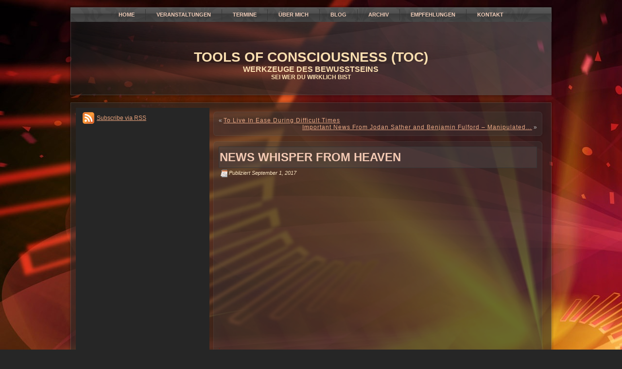

--- FILE ---
content_type: text/html; charset=UTF-8
request_url: https://toc-now.com/2017/09/01/news-whisper-from-heaven/
body_size: 38529
content:
<!DOCTYPE html PUBLIC "-//W3C//DTD XHTML 1.0 Transitional//EN" "http://www.w3.org/TR/xhtml1/DTD/xhtml1-transitional.dtd">
<html xmlns="http://www.w3.org/1999/xhtml" lang="de" prefix="og: http://ogp.me/ns# fb: http://ogp.me/ns/fb# article: http://ogp.me/ns/article#">
<head profile="http://gmpg.org/xfn/11">
<meta http-equiv="Content-Type" content="text/html; charset=UTF-8" />
<title>News Whisper From Heaven | TOOLS OF CONSCIOUSNESS (TOC)</title>
<link rel="stylesheet" href="https://toc-now.com/wp-content/themes/Abstract_Red2/style.css" type="text/css" media="screen" />
<!--[if IE 6]><link rel="stylesheet" href="https://toc-now.com/wp-content/themes/Abstract_Red2/style.ie6.css" type="text/css" media="screen" /><![endif]-->
<!--[if IE 7]><link rel="stylesheet" href="https://toc-now.com/wp-content/themes/Abstract_Red2/style.ie7.css" type="text/css" media="screen" /><![endif]-->
<link rel="pingback" href="https://toc-now.com/xmlrpc.php" />
<meta name='robots' content='max-image-preview:large' />

<!-- SEO Ultimate (http://www.seodesignsolutions.com/wordpress-seo/) -->
	<meta property="og:type" content="article" />
	<meta property="og:title" content="News Whisper From Heaven" />
	<meta property="og:url" content="https://toc-now.com/2017/09/01/news-whisper-from-heaven/" />
	<meta property="article:published_time" content="2017-09-01" />
	<meta property="article:modified_time" content="2017-09-01" />
	<meta property="article:author" content="https://toc-now.com/author/arya/" />
	<meta property="article:section" content="Blog" />
	<meta property="og:site_name" content="TOOLS OF CONSCIOUSNESS (TOC)" />
	<meta name="twitter:card" content="summary" />
<!-- /SEO Ultimate -->

<link rel='dns-prefetch' href='//platform-api.sharethis.com' />
<link rel="alternate" type="application/rss+xml" title="TOOLS OF CONSCIOUSNESS (TOC) &raquo; Feed" href="https://toc-now.com/feed/" />
<link rel="alternate" type="application/rss+xml" title="TOOLS OF CONSCIOUSNESS (TOC) &raquo; Kommentar-Feed" href="https://toc-now.com/comments/feed/" />
<script type="text/javascript">
/* <![CDATA[ */
window._wpemojiSettings = {"baseUrl":"https:\/\/s.w.org\/images\/core\/emoji\/15.0.3\/72x72\/","ext":".png","svgUrl":"https:\/\/s.w.org\/images\/core\/emoji\/15.0.3\/svg\/","svgExt":".svg","source":{"concatemoji":"https:\/\/toc-now.com\/wp-includes\/js\/wp-emoji-release.min.js?ver=6.5.7"}};
/*! This file is auto-generated */
!function(i,n){var o,s,e;function c(e){try{var t={supportTests:e,timestamp:(new Date).valueOf()};sessionStorage.setItem(o,JSON.stringify(t))}catch(e){}}function p(e,t,n){e.clearRect(0,0,e.canvas.width,e.canvas.height),e.fillText(t,0,0);var t=new Uint32Array(e.getImageData(0,0,e.canvas.width,e.canvas.height).data),r=(e.clearRect(0,0,e.canvas.width,e.canvas.height),e.fillText(n,0,0),new Uint32Array(e.getImageData(0,0,e.canvas.width,e.canvas.height).data));return t.every(function(e,t){return e===r[t]})}function u(e,t,n){switch(t){case"flag":return n(e,"\ud83c\udff3\ufe0f\u200d\u26a7\ufe0f","\ud83c\udff3\ufe0f\u200b\u26a7\ufe0f")?!1:!n(e,"\ud83c\uddfa\ud83c\uddf3","\ud83c\uddfa\u200b\ud83c\uddf3")&&!n(e,"\ud83c\udff4\udb40\udc67\udb40\udc62\udb40\udc65\udb40\udc6e\udb40\udc67\udb40\udc7f","\ud83c\udff4\u200b\udb40\udc67\u200b\udb40\udc62\u200b\udb40\udc65\u200b\udb40\udc6e\u200b\udb40\udc67\u200b\udb40\udc7f");case"emoji":return!n(e,"\ud83d\udc26\u200d\u2b1b","\ud83d\udc26\u200b\u2b1b")}return!1}function f(e,t,n){var r="undefined"!=typeof WorkerGlobalScope&&self instanceof WorkerGlobalScope?new OffscreenCanvas(300,150):i.createElement("canvas"),a=r.getContext("2d",{willReadFrequently:!0}),o=(a.textBaseline="top",a.font="600 32px Arial",{});return e.forEach(function(e){o[e]=t(a,e,n)}),o}function t(e){var t=i.createElement("script");t.src=e,t.defer=!0,i.head.appendChild(t)}"undefined"!=typeof Promise&&(o="wpEmojiSettingsSupports",s=["flag","emoji"],n.supports={everything:!0,everythingExceptFlag:!0},e=new Promise(function(e){i.addEventListener("DOMContentLoaded",e,{once:!0})}),new Promise(function(t){var n=function(){try{var e=JSON.parse(sessionStorage.getItem(o));if("object"==typeof e&&"number"==typeof e.timestamp&&(new Date).valueOf()<e.timestamp+604800&&"object"==typeof e.supportTests)return e.supportTests}catch(e){}return null}();if(!n){if("undefined"!=typeof Worker&&"undefined"!=typeof OffscreenCanvas&&"undefined"!=typeof URL&&URL.createObjectURL&&"undefined"!=typeof Blob)try{var e="postMessage("+f.toString()+"("+[JSON.stringify(s),u.toString(),p.toString()].join(",")+"));",r=new Blob([e],{type:"text/javascript"}),a=new Worker(URL.createObjectURL(r),{name:"wpTestEmojiSupports"});return void(a.onmessage=function(e){c(n=e.data),a.terminate(),t(n)})}catch(e){}c(n=f(s,u,p))}t(n)}).then(function(e){for(var t in e)n.supports[t]=e[t],n.supports.everything=n.supports.everything&&n.supports[t],"flag"!==t&&(n.supports.everythingExceptFlag=n.supports.everythingExceptFlag&&n.supports[t]);n.supports.everythingExceptFlag=n.supports.everythingExceptFlag&&!n.supports.flag,n.DOMReady=!1,n.readyCallback=function(){n.DOMReady=!0}}).then(function(){return e}).then(function(){var e;n.supports.everything||(n.readyCallback(),(e=n.source||{}).concatemoji?t(e.concatemoji):e.wpemoji&&e.twemoji&&(t(e.twemoji),t(e.wpemoji)))}))}((window,document),window._wpemojiSettings);
/* ]]> */
</script>
<style id='wp-emoji-styles-inline-css' type='text/css'>

	img.wp-smiley, img.emoji {
		display: inline !important;
		border: none !important;
		box-shadow: none !important;
		height: 1em !important;
		width: 1em !important;
		margin: 0 0.07em !important;
		vertical-align: -0.1em !important;
		background: none !important;
		padding: 0 !important;
	}
</style>
<link rel='stylesheet' id='wp-block-library-css' href='https://toc-now.com/wp-includes/css/dist/block-library/style.min.css?ver=6.5.7' type='text/css' media='all' />
<style id='classic-theme-styles-inline-css' type='text/css'>
/*! This file is auto-generated */
.wp-block-button__link{color:#fff;background-color:#32373c;border-radius:9999px;box-shadow:none;text-decoration:none;padding:calc(.667em + 2px) calc(1.333em + 2px);font-size:1.125em}.wp-block-file__button{background:#32373c;color:#fff;text-decoration:none}
</style>
<style id='global-styles-inline-css' type='text/css'>
body{--wp--preset--color--black: #000000;--wp--preset--color--cyan-bluish-gray: #abb8c3;--wp--preset--color--white: #ffffff;--wp--preset--color--pale-pink: #f78da7;--wp--preset--color--vivid-red: #cf2e2e;--wp--preset--color--luminous-vivid-orange: #ff6900;--wp--preset--color--luminous-vivid-amber: #fcb900;--wp--preset--color--light-green-cyan: #7bdcb5;--wp--preset--color--vivid-green-cyan: #00d084;--wp--preset--color--pale-cyan-blue: #8ed1fc;--wp--preset--color--vivid-cyan-blue: #0693e3;--wp--preset--color--vivid-purple: #9b51e0;--wp--preset--gradient--vivid-cyan-blue-to-vivid-purple: linear-gradient(135deg,rgba(6,147,227,1) 0%,rgb(155,81,224) 100%);--wp--preset--gradient--light-green-cyan-to-vivid-green-cyan: linear-gradient(135deg,rgb(122,220,180) 0%,rgb(0,208,130) 100%);--wp--preset--gradient--luminous-vivid-amber-to-luminous-vivid-orange: linear-gradient(135deg,rgba(252,185,0,1) 0%,rgba(255,105,0,1) 100%);--wp--preset--gradient--luminous-vivid-orange-to-vivid-red: linear-gradient(135deg,rgba(255,105,0,1) 0%,rgb(207,46,46) 100%);--wp--preset--gradient--very-light-gray-to-cyan-bluish-gray: linear-gradient(135deg,rgb(238,238,238) 0%,rgb(169,184,195) 100%);--wp--preset--gradient--cool-to-warm-spectrum: linear-gradient(135deg,rgb(74,234,220) 0%,rgb(151,120,209) 20%,rgb(207,42,186) 40%,rgb(238,44,130) 60%,rgb(251,105,98) 80%,rgb(254,248,76) 100%);--wp--preset--gradient--blush-light-purple: linear-gradient(135deg,rgb(255,206,236) 0%,rgb(152,150,240) 100%);--wp--preset--gradient--blush-bordeaux: linear-gradient(135deg,rgb(254,205,165) 0%,rgb(254,45,45) 50%,rgb(107,0,62) 100%);--wp--preset--gradient--luminous-dusk: linear-gradient(135deg,rgb(255,203,112) 0%,rgb(199,81,192) 50%,rgb(65,88,208) 100%);--wp--preset--gradient--pale-ocean: linear-gradient(135deg,rgb(255,245,203) 0%,rgb(182,227,212) 50%,rgb(51,167,181) 100%);--wp--preset--gradient--electric-grass: linear-gradient(135deg,rgb(202,248,128) 0%,rgb(113,206,126) 100%);--wp--preset--gradient--midnight: linear-gradient(135deg,rgb(2,3,129) 0%,rgb(40,116,252) 100%);--wp--preset--font-size--small: 13px;--wp--preset--font-size--medium: 20px;--wp--preset--font-size--large: 36px;--wp--preset--font-size--x-large: 42px;--wp--preset--spacing--20: 0.44rem;--wp--preset--spacing--30: 0.67rem;--wp--preset--spacing--40: 1rem;--wp--preset--spacing--50: 1.5rem;--wp--preset--spacing--60: 2.25rem;--wp--preset--spacing--70: 3.38rem;--wp--preset--spacing--80: 5.06rem;--wp--preset--shadow--natural: 6px 6px 9px rgba(0, 0, 0, 0.2);--wp--preset--shadow--deep: 12px 12px 50px rgba(0, 0, 0, 0.4);--wp--preset--shadow--sharp: 6px 6px 0px rgba(0, 0, 0, 0.2);--wp--preset--shadow--outlined: 6px 6px 0px -3px rgba(255, 255, 255, 1), 6px 6px rgba(0, 0, 0, 1);--wp--preset--shadow--crisp: 6px 6px 0px rgba(0, 0, 0, 1);}:where(.is-layout-flex){gap: 0.5em;}:where(.is-layout-grid){gap: 0.5em;}body .is-layout-flex{display: flex;}body .is-layout-flex{flex-wrap: wrap;align-items: center;}body .is-layout-flex > *{margin: 0;}body .is-layout-grid{display: grid;}body .is-layout-grid > *{margin: 0;}:where(.wp-block-columns.is-layout-flex){gap: 2em;}:where(.wp-block-columns.is-layout-grid){gap: 2em;}:where(.wp-block-post-template.is-layout-flex){gap: 1.25em;}:where(.wp-block-post-template.is-layout-grid){gap: 1.25em;}.has-black-color{color: var(--wp--preset--color--black) !important;}.has-cyan-bluish-gray-color{color: var(--wp--preset--color--cyan-bluish-gray) !important;}.has-white-color{color: var(--wp--preset--color--white) !important;}.has-pale-pink-color{color: var(--wp--preset--color--pale-pink) !important;}.has-vivid-red-color{color: var(--wp--preset--color--vivid-red) !important;}.has-luminous-vivid-orange-color{color: var(--wp--preset--color--luminous-vivid-orange) !important;}.has-luminous-vivid-amber-color{color: var(--wp--preset--color--luminous-vivid-amber) !important;}.has-light-green-cyan-color{color: var(--wp--preset--color--light-green-cyan) !important;}.has-vivid-green-cyan-color{color: var(--wp--preset--color--vivid-green-cyan) !important;}.has-pale-cyan-blue-color{color: var(--wp--preset--color--pale-cyan-blue) !important;}.has-vivid-cyan-blue-color{color: var(--wp--preset--color--vivid-cyan-blue) !important;}.has-vivid-purple-color{color: var(--wp--preset--color--vivid-purple) !important;}.has-black-background-color{background-color: var(--wp--preset--color--black) !important;}.has-cyan-bluish-gray-background-color{background-color: var(--wp--preset--color--cyan-bluish-gray) !important;}.has-white-background-color{background-color: var(--wp--preset--color--white) !important;}.has-pale-pink-background-color{background-color: var(--wp--preset--color--pale-pink) !important;}.has-vivid-red-background-color{background-color: var(--wp--preset--color--vivid-red) !important;}.has-luminous-vivid-orange-background-color{background-color: var(--wp--preset--color--luminous-vivid-orange) !important;}.has-luminous-vivid-amber-background-color{background-color: var(--wp--preset--color--luminous-vivid-amber) !important;}.has-light-green-cyan-background-color{background-color: var(--wp--preset--color--light-green-cyan) !important;}.has-vivid-green-cyan-background-color{background-color: var(--wp--preset--color--vivid-green-cyan) !important;}.has-pale-cyan-blue-background-color{background-color: var(--wp--preset--color--pale-cyan-blue) !important;}.has-vivid-cyan-blue-background-color{background-color: var(--wp--preset--color--vivid-cyan-blue) !important;}.has-vivid-purple-background-color{background-color: var(--wp--preset--color--vivid-purple) !important;}.has-black-border-color{border-color: var(--wp--preset--color--black) !important;}.has-cyan-bluish-gray-border-color{border-color: var(--wp--preset--color--cyan-bluish-gray) !important;}.has-white-border-color{border-color: var(--wp--preset--color--white) !important;}.has-pale-pink-border-color{border-color: var(--wp--preset--color--pale-pink) !important;}.has-vivid-red-border-color{border-color: var(--wp--preset--color--vivid-red) !important;}.has-luminous-vivid-orange-border-color{border-color: var(--wp--preset--color--luminous-vivid-orange) !important;}.has-luminous-vivid-amber-border-color{border-color: var(--wp--preset--color--luminous-vivid-amber) !important;}.has-light-green-cyan-border-color{border-color: var(--wp--preset--color--light-green-cyan) !important;}.has-vivid-green-cyan-border-color{border-color: var(--wp--preset--color--vivid-green-cyan) !important;}.has-pale-cyan-blue-border-color{border-color: var(--wp--preset--color--pale-cyan-blue) !important;}.has-vivid-cyan-blue-border-color{border-color: var(--wp--preset--color--vivid-cyan-blue) !important;}.has-vivid-purple-border-color{border-color: var(--wp--preset--color--vivid-purple) !important;}.has-vivid-cyan-blue-to-vivid-purple-gradient-background{background: var(--wp--preset--gradient--vivid-cyan-blue-to-vivid-purple) !important;}.has-light-green-cyan-to-vivid-green-cyan-gradient-background{background: var(--wp--preset--gradient--light-green-cyan-to-vivid-green-cyan) !important;}.has-luminous-vivid-amber-to-luminous-vivid-orange-gradient-background{background: var(--wp--preset--gradient--luminous-vivid-amber-to-luminous-vivid-orange) !important;}.has-luminous-vivid-orange-to-vivid-red-gradient-background{background: var(--wp--preset--gradient--luminous-vivid-orange-to-vivid-red) !important;}.has-very-light-gray-to-cyan-bluish-gray-gradient-background{background: var(--wp--preset--gradient--very-light-gray-to-cyan-bluish-gray) !important;}.has-cool-to-warm-spectrum-gradient-background{background: var(--wp--preset--gradient--cool-to-warm-spectrum) !important;}.has-blush-light-purple-gradient-background{background: var(--wp--preset--gradient--blush-light-purple) !important;}.has-blush-bordeaux-gradient-background{background: var(--wp--preset--gradient--blush-bordeaux) !important;}.has-luminous-dusk-gradient-background{background: var(--wp--preset--gradient--luminous-dusk) !important;}.has-pale-ocean-gradient-background{background: var(--wp--preset--gradient--pale-ocean) !important;}.has-electric-grass-gradient-background{background: var(--wp--preset--gradient--electric-grass) !important;}.has-midnight-gradient-background{background: var(--wp--preset--gradient--midnight) !important;}.has-small-font-size{font-size: var(--wp--preset--font-size--small) !important;}.has-medium-font-size{font-size: var(--wp--preset--font-size--medium) !important;}.has-large-font-size{font-size: var(--wp--preset--font-size--large) !important;}.has-x-large-font-size{font-size: var(--wp--preset--font-size--x-large) !important;}
.wp-block-navigation a:where(:not(.wp-element-button)){color: inherit;}
:where(.wp-block-post-template.is-layout-flex){gap: 1.25em;}:where(.wp-block-post-template.is-layout-grid){gap: 1.25em;}
:where(.wp-block-columns.is-layout-flex){gap: 2em;}:where(.wp-block-columns.is-layout-grid){gap: 2em;}
.wp-block-pullquote{font-size: 1.5em;line-height: 1.6;}
</style>
<link rel='stylesheet' id='newsletter-css' href='https://toc-now.com/wp-content/plugins/newsletter/style.css?ver=7.6.6' type='text/css' media='all' />
<link rel='stylesheet' id='really_simple_share_style-css' href='https://toc-now.com/wp-content/plugins/really-simple-facebook-twitter-share-buttons/style.css?ver=6.5.7' type='text/css' media='all' />
<script type="text/javascript" src="https://toc-now.com/wp-includes/js/jquery/jquery.min.js?ver=3.7.1" id="jquery-core-js"></script>
<script type="text/javascript" src="https://toc-now.com/wp-includes/js/jquery/jquery-migrate.min.js?ver=3.4.1" id="jquery-migrate-js"></script>
<script type="text/javascript" src="//platform-api.sharethis.com/js/sharethis.js#source=googleanalytics-wordpress#product=ga&amp;property=5f9f41e1b3757700196c93e0" id="googleanalytics-platform-sharethis-js"></script>
<link rel="https://api.w.org/" href="https://toc-now.com/wp-json/" /><link rel="alternate" type="application/json" href="https://toc-now.com/wp-json/wp/v2/posts/7534" /><link rel="EditURI" type="application/rsd+xml" title="RSD" href="https://toc-now.com/xmlrpc.php?rsd" />
<link rel="canonical" href="https://toc-now.com/2017/09/01/news-whisper-from-heaven/" />
<link rel='shortlink' href='https://toc-now.com/?p=7534' />
<link rel="alternate" type="application/json+oembed" href="https://toc-now.com/wp-json/oembed/1.0/embed?url=https%3A%2F%2Ftoc-now.com%2F2017%2F09%2F01%2Fnews-whisper-from-heaven%2F" />
<link rel="alternate" type="text/xml+oembed" href="https://toc-now.com/wp-json/oembed/1.0/embed?url=https%3A%2F%2Ftoc-now.com%2F2017%2F09%2F01%2Fnews-whisper-from-heaven%2F&#038;format=xml" />
<script type="text/javascript">
        //<![CDATA[
        
      !function(d,s,id){var js,fjs=d.getElementsByTagName(s)[0];if(!d.getElementById(id)){js=d.createElement(s);js.id=id;js.src="https://platform.twitter.com/widgets.js";fjs.parentNode.insertBefore(js,fjs);}}(document,"script","twitter-wjs");
      
      window.___gcfg = {lang: "de"};
		  (function() {
		    var po = document.createElement("script"); po.type = "text/javascript"; po.async = true;
		    po.src = "https://apis.google.com/js/plusone.js";
		    var s = document.getElementsByTagName("script")[0]; s.parentNode.insertBefore(po, s);
		  })();
      
        //]]>
  		</script><script>
(function() {
	(function (i, s, o, g, r, a, m) {
		i['GoogleAnalyticsObject'] = r;
		i[r] = i[r] || function () {
				(i[r].q = i[r].q || []).push(arguments)
			}, i[r].l = 1 * new Date();
		a = s.createElement(o),
			m = s.getElementsByTagName(o)[0];
		a.async = 1;
		a.src = g;
		m.parentNode.insertBefore(a, m)
	})(window, document, 'script', 'https://google-analytics.com/analytics.js', 'ga');

	ga('create', 'UA-41941737-1', 'auto');
			ga('send', 'pageview');
	})();
</script>
<script type="text/javascript" src="https://toc-now.com/wp-content/themes/Abstract_Red2/script.js"></script>
</head>
<body class="post-template-default single single-post postid-7534 single-format-standard">
<div id="art-main">
    <div class="art-nav">
    	<div class="art-nav-l"></div>
    	<div class="art-nav-r"></div>
        <div class="art-nav-outer">
        <div class="art-nav-wrapper">
        <div class="art-nav-inner">
    	<div class="art-nav-center">
    	
<ul class="art-hmenu">
	<li><a title="Home" href="https://toc-now.com/"><span class="l"> </span><span class="r"> </span><span class="t">Home</span></a>
	</li>
	<li class="art-hmenu-li-separator"><span class="art-hmenu-separator"> </span></li>
	<li><a title="Veranstaltungen" href="https://toc-now.com/veranstaltungen/"><span class="l"> </span><span class="r"> </span><span class="t">Veranstaltungen</span></a>
	<ul>
		<li><a title="Vorträge" href="https://toc-now.com/veranstaltungen/vortrage/">Vorträge</a>
		</li>
		<li><a title="Workshops" href="https://toc-now.com/veranstaltungen/workshops/">Workshops</a>
		</li>
		<li><a title="Fortlaufende Gruppen" href="https://toc-now.com/veranstaltungen/workshops/fortlaufende-gruppe/">Fortlaufende Gruppen</a>
		</li>
		<li><a title="Einzel-Coaching" href="https://toc-now.com/veranstaltungen/sessions/">Einzel-Coaching</a>
		</li>
	</ul>
	</li>
	<li class="art-hmenu-li-separator"><span class="art-hmenu-separator"> </span></li>
	<li><a title="Termine" href="https://toc-now.com/termine/"><span class="l"> </span><span class="r"> </span><span class="t">Termine</span></a>
	</li>
	<li class="art-hmenu-li-separator"><span class="art-hmenu-separator"> </span></li>
	<li><a title="Über mich" href="https://toc-now.com/uber-mich/"><span class="l"> </span><span class="r"> </span><span class="t">Über mich</span></a>
	</li>
	<li class="art-hmenu-li-separator"><span class="art-hmenu-separator"> </span></li>
	<li><a title="Blog" href="https://toc-now.com/category/blog/"><span class="l"> </span><span class="r"> </span><span class="t">Blog</span></a>
	</li>
	<li class="art-hmenu-li-separator"><span class="art-hmenu-separator"> </span></li>
	<li><a title="Archiv" href="https://toc-now.com/archiv/"><span class="l"> </span><span class="r"> </span><span class="t">Archiv</span></a>
	</li>
	<li class="art-hmenu-li-separator"><span class="art-hmenu-separator"> </span></li>
	<li><a title="Empfehlungen" href="https://toc-now.com/empfehlungen/"><span class="l"> </span><span class="r"> </span><span class="t">Empfehlungen</span></a>
	</li>
	<li class="art-hmenu-li-separator"><span class="art-hmenu-separator"> </span></li>
	<li><a title="Kontakt" href="https://toc-now.com/kontakt/"><span class="l"> </span><span class="r"> </span><span class="t">Kontakt</span></a>
	</li>
</ul>
    	</div>
        </div>
        </div>
        </div>
    </div>
    <div class="cleared reset-box"></div>
    <div class="art-header">
        <div class="art-header-clip">
        <div class="art-header-center">
            <div class="art-header-png"></div>
        </div>
        </div>
    <div class="art-header-wrapper">
    <div class="art-header-inner">
        <script type="text/javascript" src="https://toc-now.com/wp-content/themes/Abstract_Red2/swfobject.js"></script>
        <div id="art-flash-area">
        <div id="art-flash-container">
        </div>
        </div>
        <div class="art-logo">
                <h1 class="art-logo-name"><a href="https://toc-now.com/">TOOLS OF CONSCIOUSNESS (TOC)</a></h1>
                            <h2 class="art-logo-text">WERKZEUGE DES BEWUSSTSEINS</h2>
            <h3 class="art-logo-text">SEI WER DU WIRKLICH BIST</h3>
                </div>
    </div>
    </div>
    </div>
    <div class="cleared reset-box"></div>
    <div class="art-sheet">
        <div class="art-sheet-tl"></div>
        <div class="art-sheet-tr"></div>
        <div class="art-sheet-bl"></div>
        <div class="art-sheet-br"></div>
        <div class="art-sheet-tc"></div>
        <div class="art-sheet-bc"></div>
        <div class="art-sheet-cl"></div>
        <div class="art-sheet-cr"></div>
        <div class="art-sheet-cc"></div>
        <div class="art-sheet-body">
<div class="art-content-layout">
    <div class="art-content-layout-row">
        <div class="art-layout-cell art-sidebar1">
          <div class="art-block widget widget_rssiconwidget" id="rssiconwidget-2">
    <div class="art-block-body"><div class="art-blockcontent">
    <div class="art-blockcontent-body"><a href="http://toc-now.com/feed/" style="color: #ECA57E; padding: 12px 0px 12px 29px; background: url('https://toc-now.com/wp-content/plugins/rss-icon-widget/icons/feed-icon-24x24.png') no-repeat 0 50%;">Subscribe via RSS</a>		<div class="cleared"></div>
    </div>
</div>		<div class="cleared"></div>
    </div>
</div>          <div class="cleared"></div>
        </div>
        <div class="art-layout-cell art-content">
			


			<div class="art-post">
	    <div class="art-post-tl"></div>
	    <div class="art-post-tr"></div>
	    <div class="art-post-bl"></div>
	    <div class="art-post-br"></div>
	    <div class="art-post-tc"></div>
	    <div class="art-post-bc"></div>
	    <div class="art-post-cl"></div>
	    <div class="art-post-cr"></div>
	    <div class="art-post-cc"></div>
	    <div class="art-post-body">
	            <div class="art-post-inner art-article">
	            	                <div class="art-postcontent">
	                    <!-- article-content -->
	                    	<div class="navigation">
		<div class="alignleft">&laquo; <a href="https://toc-now.com/2017/08/30/to-live-in-ease-during-difficult-times/" title="To Live In Ease During Difficult Times" rel="prev">To Live In Ease During Difficult Times</a></div>
		<div class="alignright"><a href="https://toc-now.com/2017/09/01/important-news-from-jodan-sather-and-benjamin-fulford-manipulated-hurricanes-to-destroy-us-economy/" title="Important News From Jodan Sather and Benjamin Fulford &#8211; Manipulated Hurricanes to Destroy US Economy" rel="next">Important News From Jodan Sather and Benjamin Fulford &#8211; Manipulated&hellip;</a> &raquo;</div>
	 </div>	                    <!-- /article-content -->
	                </div>
	                <div class="cleared"></div>
	                	            </div>
			<div class="cleared"></div>
	    </div>
	</div>
	
	<div class="art-post post-7534 post type-post status-publish format-standard hentry category-blog" id="post-7534">
	    <div class="art-post-tl"></div>
	    <div class="art-post-tr"></div>
	    <div class="art-post-bl"></div>
	    <div class="art-post-br"></div>
	    <div class="art-post-tc"></div>
	    <div class="art-post-bc"></div>
	    <div class="art-post-cl"></div>
	    <div class="art-post-cr"></div>
	    <div class="art-post-cc"></div>
	    <div class="art-post-body">
	            <div class="art-post-inner art-article">
	            <div class="art-postmetadataheader"><h2 class="art-postheader">News Whisper From Heaven</h2></div><div class="art-postheadericons art-metadata-icons"><img src="https://toc-now.com/wp-content/themes/Abstract_Red2/images/postdateicon.png" width="16" height="16" alt="" /><span class="date">Publiziert</span> <span class="entry-date" title="6:36 a.m.">September 1, 2017</span></div>	                <div class="art-postcontent">
	                    <!-- article-content -->
	                    <p><iframe src="https://www.youtube.com/embed/GWQfZIisZgU" width="560" height="315" frameborder="0" allowfullscreen="allowfullscreen"></iframe></p>
<p><span style="color: #800000;">.</span></p>
<p><a href="https://toc-now.com/wp-content/uploads/2017/01/unnamed-2.jpg"><img fetchpriority="high" decoding="async" class="alignnone size-medium wp-image-4958" src="https://toc-now.com/wp-content/uploads/2017/01/unnamed-2-300x267.jpg" alt="" width="300" height="267" srcset="https://toc-now.com/wp-content/uploads/2017/01/unnamed-2-300x267.jpg 300w, https://toc-now.com/wp-content/uploads/2017/01/unnamed-2.jpg 640w" sizes="(max-width: 300px) 100vw, 300px" /></a></p>
<p><span style="color: #800000;">.</span><br />
<iframe src="https://www.youtube.com/embed/ZC3Fr7ed7pY" width="560" height="315" frameborder="0" allowfullscreen="allowfullscreen"></iframe></p>
<p><span style="color: #800000;">.</span></p>
<p><img decoding="async" src="https://toc-now.com/wp-content/uploads/2015/11/11919124_1130746880273170_4485502615353904460_n-298x300.jpg" /></p>
<p><span style="color: #800000;">.</span></p>
<p><iframe loading="lazy" src="https://www.youtube.com/embed/Lsj6tPUdMhM" width="560" height="315" frameborder="0" allowfullscreen="allowfullscreen"></iframe></p>
<p><span style="color: #800000;">.</span></p>
<p><a href="https://toc-now.com/wp-content/uploads/2015/03/unnamed-17.jpg"><img loading="lazy" decoding="async" class="alignnone size-medium wp-image-986" src="https://toc-now.com/wp-content/uploads/2015/03/unnamed-17-300x243.jpg" alt="" width="300" height="243" srcset="https://toc-now.com/wp-content/uploads/2015/03/unnamed-17-300x243.jpg 300w, https://toc-now.com/wp-content/uploads/2015/03/unnamed-17.jpg 480w" sizes="(max-width: 300px) 100vw, 300px" /></a><br />
<span style="color: #800000;">.</span></p>
<p><a href="https://toc-now.com/wp-content/uploads/2015/02/unnamed-22.jpg"><img loading="lazy" decoding="async" class="alignnone size-medium wp-image-953" src="https://toc-now.com/wp-content/uploads/2015/02/unnamed-22-300x300.jpg" alt="" width="300" height="300" srcset="https://toc-now.com/wp-content/uploads/2015/02/unnamed-22-300x300.jpg 300w, https://toc-now.com/wp-content/uploads/2015/02/unnamed-22-150x150.jpg 150w, https://toc-now.com/wp-content/uploads/2015/02/unnamed-22.jpg 395w" sizes="(max-width: 300px) 100vw, 300px" /></a></p>
<p>.</p>
<h1><span style="color: #ff00ff;">&#8230;parents, listen carefully to the following message !!!</span></h1>
<p><span style="color: #800000;">.</span></p>
<p><iframe loading="lazy" src="https://www.youtube.com/embed/QVsgXSREr0I" width="560" height="315" frameborder="0" allowfullscreen="allowfullscreen"></iframe></p>
<h2><span style="color: #ff00ff;"><strong><span class="head1">On Children</span></strong></span><br />
<span style="color: #ff00ff;"><i>Kahlil Gibran</i></span></h2>
<h3><span style="color: #ff00ff;">Your children are not your children.</span><br />
<span style="color: #ff00ff;">They are the sons and daughters of Life&#8217;s longing for itself.</span><br />
<span style="color: #ff00ff;">They come through you but not from you,</span><br />
<span style="color: #ff00ff;">And though they are with you yet they belong not to you.</span></h3>
<h3><span style="color: #ff00ff;">You may give them your love but not your thoughts, </span><br />
<span style="color: #ff00ff;">For they have their own thoughts.</span><br />
<span style="color: #ff00ff;">You may house their bodies but not their souls,</span><br />
<span style="color: #ff00ff;">For their souls dwell in the house of tomorrow, </span><br />
<span style="color: #ff00ff;">which you cannot visit, not even in your dreams.</span><br />
<span style="color: #ff00ff;">You may strive to be like them, </span><br />
<span style="color: #ff00ff;">but seek not to make them like you.</span><br />
<span style="color: #ff00ff;">For life goes not backward nor tarries with yesterday.</span></h3>
<h3><span style="color: #ff00ff;">You are the bows from which your children</span><br />
<span style="color: #ff00ff;">as living arrows are sent forth.</span><br />
<span style="color: #ff00ff;">The archer sees the mark upon the path of the infinite, </span><br />
<span style="color: #ff00ff;">and He bends you with His might </span><br />
<span style="color: #ff00ff;">that His arrows may go swift and far.</span><br />
<span style="color: #ff00ff;">Let your bending in the archer&#8217;s hand be for gladness;</span><br />
<span style="color: #ff00ff;">For even as He loves the arrow that flies, </span><br />
<span style="color: #ff00ff;">so He loves also the bow that is stable.</span></h3>
<p><span style="color: #800000;">.</span></p>
<p><a href="https://toc-now.com/wp-content/uploads/2017/09/IMG_20170828_101547.jpg"><img loading="lazy" decoding="async" class="alignnone size-medium wp-image-7536" src="https://toc-now.com/wp-content/uploads/2017/09/IMG_20170828_101547-225x300.jpg" alt="" width="225" height="300" srcset="https://toc-now.com/wp-content/uploads/2017/09/IMG_20170828_101547-225x300.jpg 225w, https://toc-now.com/wp-content/uploads/2017/09/IMG_20170828_101547-768x1024.jpg 768w" sizes="(max-width: 225px) 100vw, 225px" /></a></p>
<p><span style="color: #800000;">.</span></p>
<p><img decoding="async" src="https://toc-now.com/wp-content/uploads/2015/11/12208429_425179724344320_5001369518872705635_n-226x300.jpg" /></p>
<h2><span style="color: #ff00ff;">&#8230;we, the new children, are old and very evolved souls and say &#8220;Thank you for respecting WHO WE ARE !!!&#8221;</span></h2>
<p><span style="color: #800000;">.</span></p>
<p><a href="https://toc-now.com/wp-content/uploads/2015/09/unnamed.jpg"><img loading="lazy" decoding="async" class="alignnone size-medium wp-image-2489" src="https://toc-now.com/wp-content/uploads/2015/09/unnamed-300x216.jpg" alt="" width="300" height="216" srcset="https://toc-now.com/wp-content/uploads/2015/09/unnamed-300x216.jpg 300w, https://toc-now.com/wp-content/uploads/2015/09/unnamed.jpg 816w" sizes="(max-width: 300px) 100vw, 300px" /></a></p>
<p><span style="color: #800000;">.</span><br />
<iframe loading="lazy" src="https://www.youtube.com/embed/uaRXNeS1wQ0" width="560" height="315" frameborder="0" allowfullscreen="allowfullscreen"></iframe></p>
<p><a href="https://toc-now.com/wp-content/uploads/2017/05/No-Fear-Public-Domain-460x325.jpg"><img loading="lazy" decoding="async" class="alignnone size-medium wp-image-6141" src="https://toc-now.com/wp-content/uploads/2017/05/No-Fear-Public-Domain-460x325-300x211.jpg" alt="" width="300" height="211" srcset="https://toc-now.com/wp-content/uploads/2017/05/No-Fear-Public-Domain-460x325-300x211.jpg 300w, https://toc-now.com/wp-content/uploads/2017/05/No-Fear-Public-Domain-460x325.jpg 460w" sizes="(max-width: 300px) 100vw, 300px" /></a></p>
<p><span style="color: #800000;">.</span></p>
<p><iframe loading="lazy" src="https://www.youtube.com/embed/rCp2h5jslKY" width="560" height="315" frameborder="0" allowfullscreen="allowfullscreen"></iframe><br />
<span style="color: #800000;">.</span><br />
<a href="https://toc-now.com/wp-content/uploads/2017/07/Download-1-3.jpg"><img loading="lazy" decoding="async" class="alignnone size-full wp-image-7132" src="https://toc-now.com/wp-content/uploads/2017/07/Download-1-3.jpg" alt="" width="225" height="224" srcset="https://toc-now.com/wp-content/uploads/2017/07/Download-1-3.jpg 225w, https://toc-now.com/wp-content/uploads/2017/07/Download-1-3-150x150.jpg 150w" sizes="(max-width: 225px) 100vw, 225px" /></a></p>
<p><span style="color: #800000;">.</span></p>
<p><a href="https://toc-now.com/wp-content/uploads/2015/02/unnamed-1.jpg"><img loading="lazy" decoding="async" class="alignnone size-medium wp-image-888" src="https://toc-now.com/wp-content/uploads/2015/02/unnamed-1-300x240.jpg" alt="" width="300" height="240" srcset="https://toc-now.com/wp-content/uploads/2015/02/unnamed-1-300x240.jpg 300w, https://toc-now.com/wp-content/uploads/2015/02/unnamed-1.jpg 350w" sizes="(max-width: 300px) 100vw, 300px" /></a></p>
<p><span style="color: #800000;">.</span></p>
<p><a href="https://toc-now.com/wp-content/uploads/2017/06/we-are-one-600x338.jpg"><img loading="lazy" decoding="async" class="alignnone size-medium wp-image-6368" src="https://toc-now.com/wp-content/uploads/2017/06/we-are-one-600x338-300x169.jpg" alt="" width="300" height="169" srcset="https://toc-now.com/wp-content/uploads/2017/06/we-are-one-600x338-300x169.jpg 300w, https://toc-now.com/wp-content/uploads/2017/06/we-are-one-600x338.jpg 600w" sizes="(max-width: 300px) 100vw, 300px" /></a><br />
<span style="color: #800000;">.</span></p>
<p><iframe loading="lazy" src="https://www.youtube.com/embed/LdnAbtIF3YM" width="560" height="315" frameborder="0" allowfullscreen="allowfullscreen"></iframe></p>
<div style="min-height:33px;" class="really_simple_share really_simple_share_button robots-nocontent snap_nopreview"><div class="really_simple_share_specificfeeds_follow" style="width:110px;"><a href="http://www.specificfeeds.com/follow" target="_blank"><img decoding="async" src="https://toc-now.com/wp-content/plugins/really-simple-facebook-twitter-share-buttons/images/specificfeeds_follow.png" alt="Email, RSS" title="Email, RSS" /> Follow</a></div><div class="really_simple_share_facebook_like" style="width:100px;"><iframe src="//www.facebook.com/plugins/like.php?href=https%3A%2F%2Ftoc-now.com%2F2017%2F09%2F01%2Fnews-whisper-from-heaven%2F&amp;layout=button_count&amp;width=100&amp;height=27&amp;locale=de_DE&amp;appId=514447871905713" 
							scrolling="no" frameborder="0" style="border:none; overflow:hidden; width:100px; height:27px;" allowTransparency="true"></iframe></div><div class="really_simple_share_twitter" style="width:100px;"><a href="https://twitter.com/share" class="twitter-share-button" data-count="horizontal"  data-text="News Whisper From Heaven" data-url="https://toc-now.com/2017/09/01/news-whisper-from-heaven/"  data-via="" data-lang="de"  ></a></div><div class="really_simple_share_google1" style="width:80px;"><div class="g-plusone" data-size="medium" data-href="https://toc-now.com/2017/09/01/news-whisper-from-heaven/" ></div></div><div class="really_simple_share_email" style="width:40px;"><a href="mailto:?subject=News%20Whisper%20From%20Heaven&amp;body=News%20Whisper%20From%20Heaven%20-%20https%3A%2F%2Ftoc-now.com%2F2017%2F09%2F01%2Fnews-whisper-from-heaven%2F"><img decoding="async" src="https://toc-now.com/wp-content/plugins/really-simple-facebook-twitter-share-buttons/images/email.png" alt="Email" title="Email" /> </a></div></div>
		<div class="really_simple_share_clearfix"></div>	                    <!-- /article-content -->
	                </div>
	                <div class="cleared"></div>
	                	            </div>
			<div class="cleared"></div>
	    </div>
	</div>
	
	<div class="art-post">
	    <div class="art-post-tl"></div>
	    <div class="art-post-tr"></div>
	    <div class="art-post-bl"></div>
	    <div class="art-post-br"></div>
	    <div class="art-post-tc"></div>
	    <div class="art-post-bc"></div>
	    <div class="art-post-cl"></div>
	    <div class="art-post-cr"></div>
	    <div class="art-post-cc"></div>
	    <div class="art-post-body">
	            <div class="art-post-inner art-article">
	            	                <div class="art-postcontent">
	                    <!-- article-content -->
	                    <p class="nocomments">Die Kommentarfunktion ist geschlossen.</p>	                    <!-- /article-content -->
	                </div>
	                <div class="cleared"></div>
	                	            </div>
			<div class="cleared"></div>
	    </div>
	</div>
	
				


 
          <div class="cleared"></div>
        </div>
    </div>
</div>
<div class="cleared"></div>
        		<div class="cleared"></div>
        </div>
    </div>
    <div class="art-footer">
        <div class="art-footer-t"></div>
        <div class="art-footer-b"></div>
        <div class="art-footer-body">
        


            <div class="art-footer-center">
                <div class="art-footer-wrapper">
                    <div class="art-footer-text">
                        <a href="https://toc-now.com/feed/" class='art-rss-tag-icon' title="TOOLS OF CONSCIOUSNESS (TOC) RSS Feed"></a>
                        <p><a href="/kontakt/">Kontakt</a> | <a href="/impressum/">Impressum</a></p><p>Copyright © 2026. All Rights Reserved.</p>                        <div class="cleared"></div>
                 </div>
                </div>
            </div>
            <div class="cleared"></div>
        </div>
    </div>
</div>
    <div id="wp-footer">
	        <div id="su-footer-links" style="text-align: center;"></div><script type="text/javascript" src="https://toc-now.com/wp-includes/js/comment-reply.min.js?ver=6.5.7" id="comment-reply-js" async="async" data-wp-strategy="async"></script>
	        <!-- 71 queries. 1,133 seconds. -->
    </div>
</body>
</html>



--- FILE ---
content_type: text/html; charset=utf-8
request_url: https://accounts.google.com/o/oauth2/postmessageRelay?parent=https%3A%2F%2Ftoc-now.com&jsh=m%3B%2F_%2Fscs%2Fabc-static%2F_%2Fjs%2Fk%3Dgapi.lb.en.2kN9-TZiXrM.O%2Fd%3D1%2Frs%3DAHpOoo_B4hu0FeWRuWHfxnZ3V0WubwN7Qw%2Fm%3D__features__
body_size: 162
content:
<!DOCTYPE html><html><head><title></title><meta http-equiv="content-type" content="text/html; charset=utf-8"><meta http-equiv="X-UA-Compatible" content="IE=edge"><meta name="viewport" content="width=device-width, initial-scale=1, minimum-scale=1, maximum-scale=1, user-scalable=0"><script src='https://ssl.gstatic.com/accounts/o/2580342461-postmessagerelay.js' nonce="n2DSODHILeX9IawgX8YGeg"></script></head><body><script type="text/javascript" src="https://apis.google.com/js/rpc:shindig_random.js?onload=init" nonce="n2DSODHILeX9IawgX8YGeg"></script></body></html>

--- FILE ---
content_type: text/css
request_url: https://toc-now.com/wp-content/themes/Abstract_Red2/style.css
body_size: 33114
content:
/*
Theme Name: Abstract_Red
Theme URI: http://templates.presse-artikel.org
Description: A two column abstract theme in red, orange and grey colors and one sidebar to the left.
Version: 1.0
Author: http://templates.presse-artikel.org
Author URI: http://templates.presse-artikel.org
Tags: fixed width, left sidebar, two columns, valid XHTML, widgets
*/

/* begin Page */
/* Created by Artisteer v3.0.0.39952 */

#art-main, table
{
    font-family: Verdana, Geneva, Arial, Helvetica, Sans-Serif;
    font-style: normal;
    font-weight: normal;
    font-size: 12px;
    text-align: justify;
}

h1, h2, h3, h4, h5, h6, p, a, ul, ol, li
{
    margin: 0;
    padding: 0;
}

.art-postcontent,
.art-postcontent li,
.art-postcontent table,
.art-postcontent a,
.art-postcontent a:link,
.art-postcontent a:visited,
.art-postcontent a.visited,
.art-postcontent a:hover,
.art-postcontent a.hovered
{
    font-family: Verdana, Geneva, Arial, Helvetica, Sans-Serif;
}

.art-postcontent p
{
    margin: 12px 0;
}

h1, h2, h3, h4, h5, h6,
h1 a, h2 a, h3 a, h4 a, h5 a, h6 a,
h1 a:link, h2 a:link, h3 a:link, h4 a:link, h5 a:link, h6 a:link,
h1 a:visited, h2 a:visited, h3 a:visited, h4 a:visited, h5 a:visited, h6 a:visited,
h1 a:hover, h2 a:hover, h3 a:hover, h4 a:hover, h5 a:hover, h6 a:hover
{
  font-family: "Trebuchet MS", Arial, Helvetica, Sans-Serif;
  font-style: normal;
  font-weight: bold;
  font-size: 28px;
  text-align: left;
  text-decoration: none;
  text-transform: uppercase;
}

.art-postcontent a
{
  text-decoration: underline;
  letter-spacing: 1px;
  color: #EDAB87;
}

.art-postcontent a:link
{
  text-decoration: underline;
  letter-spacing: 1px;
  color: #EDAB87;
}

.art-postcontent a:visited, .art-postcontent a.visited
{
  color: #9E9E9E;
}

.art-postcontent  a:hover, .art-postcontent a.hover
{
  text-decoration: none;
  color: #F8BA4F;
}

.art-postcontent h1
{
   color: #EDAB87;
margin: 19px 0;    
}

.art-blockcontent h1
{
margin: 19px 0; 
}

.art-postcontent h2
{
   color: #EDAB87;
margin: 19px 0;
   font-weight: normal;
   font-size: 24px;    
}

.art-blockcontent h2
{
margin: 19px 0;
   font-weight: normal;
   font-size: 24px; 
}

.art-postcontent h2 a, .art-postcontent h2 a:link, .art-postcontent h2 a:hover, .art-postcontent h2 a:visited, .art-blockcontent h2 a, .art-blockcontent h2 a:link, .art-blockcontent h2 a:hover, .art-blockcontent h2 a:visited 
{
   font-weight: normal;
   font-size: 24px; 
}

.art-postcontent h3
{
   color: #FFFFFF;
margin: 22px 0;
   font-size: 22px;    
}

.art-blockcontent h3
{
margin: 22px 0;
   font-size: 22px; 
}

.art-postcontent h3 a, .art-postcontent h3 a:link, .art-postcontent h3 a:hover, .art-postcontent h3 a:visited, .art-blockcontent h3 a, .art-blockcontent h3 a:link, .art-blockcontent h3 a:hover, .art-blockcontent h3 a:visited 
{
   font-size: 22px; 
}

.art-postcontent h4
{
   color: #C4C4C4;
margin: 22px 0;
   font-size: 18px;    
}

.art-blockcontent h4
{
margin: 22px 0;
   font-size: 18px; 
}

.art-postcontent h4 a, .art-postcontent h4 a:link, .art-postcontent h4 a:hover, .art-postcontent h4 a:visited, .art-blockcontent h4 a, .art-blockcontent h4 a:link, .art-blockcontent h4 a:hover, .art-blockcontent h4 a:visited 
{
   font-size: 18px; 
}

.art-postcontent h5
{
   color: #C4C4C4;
margin: 27px 0;
   font-size: 16px;    
}

.art-blockcontent h5
{
margin: 27px 0;
   font-size: 16px; 
}

.art-postcontent h5 a, .art-postcontent h5 a:link, .art-postcontent h5 a:hover, .art-postcontent h5 a:visited, .art-blockcontent h5 a, .art-blockcontent h5 a:link, .art-blockcontent h5 a:hover, .art-blockcontent h5 a:visited 
{
   font-size: 16px; 
}

.art-postcontent h6
{
   color: #A3A3A3;
margin: 32px 0;
   font-size: 14px;    
}

.art-blockcontent h6
{
margin: 32px 0;
   font-size: 14px; 
}

.art-postcontent h6 a, .art-postcontent h6 a:link, .art-postcontent h6 a:hover, .art-postcontent h6 a:visited, .art-blockcontent h6 a, .art-blockcontent h6 a:link, .art-blockcontent h6 a:hover, .art-blockcontent h6 a:visited 
{
   font-size: 14px; 
}

ul
{
  list-style-type: none;
}

ol
{
  list-style-position: inside;
}

html 
{
    height:100%;
}

#art-main
{
  display: inline-block;
  position: relative;
  z-index: 0;
  width: 100%;
  left: 0;
  top: 0;
  cursor:default;
  overflow:visible;
  float: left;
  clear: left;
}

body
{
  padding: 0; 
  margin:0;
  color: #C4C4C4;
  height:100%;
  min-height:100%;
  background-color: #262626;
  background-image: url('images/Bottom_texture.jpg');
  background-repeat: no-repeat;
  background-attachment: fixed;
  background-position: top left;
  min-width: 1000px;
}

.cleared
{
  display:block;
  clear: both;
  float: none;
  margin: 0;
  padding: 0;
  border: none;
  font-size: 0;
  height:0;
  overflow:hidden;
}

.reset-box
{
  overflow:hidden;
  display:table; 
}

form
{
  padding: 0 !important;
  margin: 0 !important;
}

table.position
{
  position: relative;
  width: 100%;
  table-layout: fixed;
}
/* end Page */

/* begin Menu */
/* menu structure */

.art-hmenu a, .art-hmenu a:link, .art-hmenu a:visited, .art-hmenu a:hover
{
    outline: none;
}

.art-hmenu, .art-hmenu ul
{
  margin: 0;
  padding: 0;
  border: 0;
  list-style-type: none;
  display: block;
}

.art-hmenu li
{
  margin: 0;
  padding: 0;
  border: 0;
  display: block;
  float: left;
  position: relative;
  z-index: 5;
  background: none;
}

.art-hmenu li:hover
{
  z-index: 10000;
  white-space: normal;
}

.art-hmenu li li
{
  float: none;
}

.art-hmenu ul
{
  visibility: hidden;
  position: absolute;
  z-index: 10;
  left: 0;
  top: 0;
  background: none;
  min-height: 0;
  background-image: url('images/spacer.gif');
  padding: 10px 30px 30px 30px;
  margin: -10px 0 0 -30px;
}

.art-hmenu li:hover>ul
{
  visibility: visible;
  top: 100%;
}

.art-hmenu li li:hover>ul
{
  top: 0;
  left: 100%;
}

.art-hmenu:after, .art-hmenu ul:after
{
  content: ".";
  height: 0;
  display: block;
  visibility: hidden;
  overflow: hidden;
  clear: both;
}
.art-hmenu{
  min-height: 0;
  position:relative;
  padding: 6px 0 0 0;
}

.art-hmenu ul ul
{
  padding: 30px 30px 30px 10px;
  margin: -30px 0 0 -10px;
}

div.art-nav-center
{
  position: relative;
  float: right;
  right: 50%;
}

ul.art-hmenu
{
  position: relative;
  float: left;
  left: 50%;
}

.firefox2 ul.art-hmenu
{
  float: none;
}

/* menu structure */

.art-nav
{
   position: relative;
  width:1000px;
  margin:0 auto;
  min-height: 35px;
  z-index: 100;
    margin-top: 10px;
    margin-bottom: 0;
}

.art-nav-outer
{
    position:absolute;
    width:100%;
}

.art-nav-wrapper 
{
        position: relative;
    width:1000px;
    margin:0 auto;
}
.art-nav-inner 
{
    margin: 0 16px;
}

.art-nav-l, .art-nav-r
{
  position: absolute;
  z-index: -1;
  top: 0;
  height: 100%;
  background-image: url('images/nav.png');
}

.art-nav-l
{
  left: 0;
  right: 11px;
}

.art-nav-r
{
  right: 0;
  width: 1000px;
  clip: rect(auto, auto, auto, 989px);
}

/* end Menu */

/* begin MenuItem */
.art-hmenu a
{
  position: relative;
  display: block;
  overflow: hidden;
  height: 29px;
  cursor: pointer;
  font-weight: bold;
  font-size: 11px;
  text-align: left;
  text-decoration: none;
  text-transform: uppercase;
}

.art-hmenu ul li
{
    margin:0;
    clear: both;
}

.art-hmenu a .r, .art-hmenu a .l
{
  position: absolute;
  display: block;
  top: 0;
  z-index: -1;
  height: 97px;
  background-image: url('images/menuitem.png');
}

.art-hmenu a .l
{
  left: 0;
  right: 0;
}

.art-hmenu a .r
{
  width: 400px;
  right: 0;
  clip: rect(auto, auto, auto, 400px);
}

.art-hmenu a .t, .art-hmenu ul a, .art-hmenu a:link, .art-hmenu a:visited, .art-hmenu a:hover
{
  font-weight: bold;
  font-size: 11px;
  text-align: left;
  text-decoration: none;
  text-transform: uppercase;
}

.art-hmenu a .t
{
  color: #F5D0BC;
  padding: 0 22px;
  margin: 0 0;
  line-height: 29px;
  text-align: center;
}

.art-hmenu a:hover .l, .art-hmenu a:hover .r
{
  top: -34px;
}

.art-hmenu li:hover>a .l, .art-hmenu li:hover>a .r
{
  top: -34px;
}

.art-hmenu li:hover a .l, .art-hmenu li:hover a .r
{
  top: -34px;
}
.art-hmenu a:hover .t
{
  color: #D9D9D9;
}

.art-hmenu li:hover a .t
{
  color: #D9D9D9;
}

.art-hmenu li:hover>a .t
{
  color: #D9D9D9;
}

.art-hmenu a.active .l, .art-hmenu a.active .r
{
  top: -68px;
}

.art-hmenu a.active .t
{
  color: #FCE2B6;
}
/* end MenuItem */

/* begin MenuSeparator */
.art-hmenu .art-hmenu-li-separator
{
  display: block;
  width: 1px;
  height:29px;
}
.art-nav .art-hmenu-separator
{
  display: block;
  margin:0 auto;
  width: 1px;
  height: 29px;
  background-image: url('images/menuseparator.png');
}
/* end MenuSeparator */

/* begin MenuSubItem */
.art-hmenu ul a
{
  display: block;
  white-space: nowrap;
  height: 32px;
  width: 180px;
  overflow: hidden;
  background-image: url('images/subitem.png');
  background-position: left top;
  background-repeat: repeat-x;
  border-width: 1px;
  border-style: solid;
  border-color: #595959;
  text-align: left;
  text-indent: 12px;
  text-decoration: none;
  line-height: 32px;
  color: #F7DACA;
  font-weight: normal;
  font-size: 12px;
  margin:0;
  padding:0;
}

.art-nav ul.art-hmenu ul span, .art-nav ul.art-hmenu ul span span
{
  display: inline;
  float: none;
  margin: inherit;
  padding: inherit;
  background-image: none;
  text-align: inherit;
  text-decoration: inherit;
}

.art-hmenu ul a:link, .art-hmenu ul a:visited, .art-hmenu ul a:hover, .art-hmenu ul a:active, .art-nav ul.art-hmenu ul span, .art-nav ul.art-hmenu ul span span
{
  text-align: left;
  text-indent: 12px;
  text-decoration: none;
  line-height: 32px;
  color: #F7DACA;
  font-weight: normal;
  font-size: 12px;
  margin:0;
  padding:0;
}

.art-hmenu ul li a:hover
{
  color: #D9D9D9;
  border-color: #595959;
  background-position: 0 -32px;
}

.art-hmenu ul li:hover>a
{
  color: #D9D9D9;
  border-color: #595959;
  background-position: 0 -32px;
}

.art-nav .art-hmenu ul li a:hover span, .art-nav .art-hmenu ul li a:hover span span
{
  color: #D9D9D9;
}

.art-nav .art-hmenu ul li:hover>a span, .art-nav .art-hmenu ul li:hover>a span span
{
  color: #D9D9D9;
}

/* end MenuSubItem */

/* begin Header */
div.art-header
{
    margin: 0 auto;
  position: relative;
  z-index: -1;
  width:1000px;
  height: 156px;
  margin-top: 0;
  margin-bottom: -5px;
}

div.art-header-clip
{
  position: absolute;
  width:100%;
  left:0;
  overflow:hidden;
  height:156px;
}

.art-header-wrapper 
{
        position: relative;
    width:1000px;
    margin:0 auto;
}
.art-header-inner 
{
    margin: 0 16px;
}

div.art-header-center
{
	position: relative;
	width: 1000px;
	left:50%;
}

div.art-header-png
{
  position: absolute;
  left:-50%;
  top: 0;
  width: 1000px;
  height: 156px;
  background-image: url('images/header.png');
  background-repeat: no-repeat;
  background-position:center center; 
}

/* end Header */

/* begin Flash */
#art-flash-area
{
  position: absolute;
  top: 0;
  left: 6px;
  width: 968px;
  height: 150px;
  overflow: hidden;
}

#art-flash-container
{
  height: 242px;
  top: -46px; 
  position: absolute;
  width: 968px; 
    left: 50%;
  margin-left:-484px;
  }

#art-flash-container div.art-flash-alt
{
    position: relative;
    width: 110px;
    height: 30px;
    margin: 0 auto;
    top: 46px;
}

/* end Flash */

/* begin Logo */
div.art-logo
{
  display: block;
  position: absolute;
  top: 57px;
  left: 50%;
  margin-left: -484px;
  width: 967px;
}

h1.art-logo-name
{
  display: block;
  text-align: center;
  padding: 0;
  margin: 0;
  color: #FCE0B1 !important;
}
h1.art-logo-name a, 
h1.art-logo-name a:link, 
h1.art-logo-name a:visited, 
h1.art-logo-name a:hover
{
  padding: 0;
  margin: 0;
  color: #FCE0B1 !important;
}

h2.art-logo-text
{
  display: block;
  text-align: center;
  font-family: Verdana, Geneva, Arial, Helvetica, Sans-Serif;
  font-size: 16px;
  padding: 0;
  margin: 0;
  color: #FCE0B1 !important;
}
h2.art-logo-text a,
h2.art-logo-text a:link,
h2.art-logo-text a:visited,
h2.art-logo-text a:hover
{
  font-family: Verdana, Geneva, Arial, Helvetica, Sans-Serif;
  font-size: 16px;
  padding: 0;
  margin: 0;
  color: #FCE0B1 !important;
}


h3.art-logo-text
{
  display: block;
  text-align: center;
  font-family: Verdana, Geneva, Arial, Helvetica, Sans-Serif;
  font-size: 12px;
  padding: 0;
  margin: 0;
  color: #FCE0B1 !important;
}
h3.art-logo-text a,
h3.art-logo-text a:link,
h3.art-logo-text a:visited,
h3.art-logo-text a:hover
{
  font-family: Verdana, Geneva, Arial, Helvetica, Sans-Serif;
  font-size: 12px;
  padding: 0;
  margin: 0;
  color: #FCE0B1 !important;
}

/* end Logo */

/* begin Box, Sheet */
.art-sheet
{
  position: relative;
  margin: 0 auto;
  min-width: 23px;
  min-height: 23px;
  margin-top: 10px;
  margin-bottom: -5px;
  cursor:auto;
  width: 1000px;
}

.art-sheet-body
{
  position: relative;
  padding: 16px;
    padding-top:16px;
    padding-bottom:16px;
}

.art-sheet-tr, .art-sheet-tl, .art-sheet-br, .art-sheet-bl, .art-sheet-tc, .art-sheet-bc,.art-sheet-cr, .art-sheet-cl
{
  position: absolute;
}

.art-sheet-tr, .art-sheet-tl, .art-sheet-br, .art-sheet-bl
{
  width: 42px;
  height: 42px;
  background-image: url('images/sheet_s.png');
}

.art-sheet-tl
{
  top: 0;
  left: 0;
  clip: rect(auto, 21px, 21px, auto);
}

.art-sheet-tr
{
  top: 0;
  right: 0;
  clip: rect(auto, auto, 21px, 21px);
}

.art-sheet-bl
{
  bottom: 0;
  left: 0;
  clip: rect(21px, 21px, auto, auto);
}

.art-sheet-br
{
  bottom: 0;
  right: 0;
  clip: rect(21px, auto, auto, 21px);
}

.art-sheet-tc, .art-sheet-bc
{
  left: 21px;
  right: 21px;
  height: 42px;
  background-image: url('images/sheet_h.png');
}

.art-sheet-tc
{
  top: 0;
  clip: rect(auto, auto, 21px, auto);
}

.art-sheet-bc
{
  bottom: 0;
  clip: rect(21px, auto, auto, auto);
}

.art-sheet-cr, .art-sheet-cl
{
  top: 21px;
  bottom: 21px;
  width: 42px;
  background-image: url('images/sheet_v.png');
}

.art-sheet-cr
{
  right: 0;
  clip: rect(auto, auto, auto, 21px);
}

.art-sheet-cl
{
  left: 0;
  clip: rect(auto, 21px, auto, auto);
}

.art-sheet-cc
{
  position: absolute;
  top: 21px;
  left: 21px;
  right: 21px;
  bottom: 21px;
  background-image: url('images/sheet_c.png');
}

#art-page-background-top-texture, #art-page-background-middle-texture, #art-page-background-glare
{
  min-width: 1000px;
}

/* end Box, Sheet */

/* begin Layout */
.art-content-layout
{
  display: table;
  position:relative;
  margin: 0 auto;
  table-layout: fixed;
  border-collapse: collapse;
  background-color: Transparent;
  border: none !important;
  padding:0 !important;
  width:100%;
  margin-top:0;
  margin-bottom:0;
}
.art-layout-cell, .art-content-layout-row
{
  background-color: Transparent;
  vertical-align: top;
  text-align: left;
  border: none;
  margin:0;
  padding:0;
}

.art-content-layout .art-content-layout{margin:0;}
.art-content-layout .art-layout-cell, .art-content-layout .art-layout-cell .art-content-layout .art-layout-cell{display: table-cell;}
.art-layout-cell .art-layout-cell{display: block;}
.art-content-layout-row {display: table-row;}
.art-layout-glare{position:relative;}/* end Layout */

/* begin Box, Block */
.art-block
{
  position: relative;
  min-width: 1px;
  min-height: 1px;
  margin: 7px;
}

.art-block-body
{
  position: relative;
  padding: 0;
}

div.art-block img
{
/* WARNING do NOT collapse this to 'border' - inheritance! */
    border-width: 0;
    border-color: #363636;
  border-style: solid;
  margin: 10px;
}

/* end Box, Block */

/* begin BlockHeader */
.art-blockheader
{
  margin-bottom: 7px;
  position: relative;
  height: 38px;
}

.art-blockheader h3.t
{
  position: relative;
  height: 38px;
  color: #000000;
  font-family: Verdana, Geneva, Arial, Helvetica, Sans-Serif;
  font-size: 14px;
  margin:0;
  padding: 0 10px 0 28px;
  white-space: nowrap;
  line-height: 38px;
}

.art-blockheader h3.t a,
.art-blockheader h3.t a:link,
.art-blockheader h3.t a:visited, 
.art-blockheader h3.t a:hover
{
  color: #000000;
  font-family: Verdana, Geneva, Arial, Helvetica, Sans-Serif;
  font-size: 14px;
}

.art-blockheader .l, .art-blockheader .r
{
  position: absolute;
  height: 38px;
  background-image: url('images/blockheader.png');
}

.art-blockheader .l
{
  left: 0;
  right: 22px;
}

.art-blockheader .r
{
  width: 968px;
  right: 0;
  clip: rect(auto, auto, auto, 946px);
}

/* end BlockHeader */

/* begin Box, BlockContent */
.art-blockcontent
{
  position: relative;
  margin: 0 auto;
  min-width: 1px;
  min-height: 1px;
}

.art-blockcontent-body
{
  position: relative;
  padding: 7px;
  color: #BDBDBD;
  font-family: Verdana, Geneva, Arial, Helvetica, Sans-Serif;
  font-size: 12px;
}

.art-blockcontent-body table,
.art-blockcontent-body li, 
.art-blockcontent-body a,
.art-blockcontent-body a:link,
.art-blockcontent-body a:visited,
.art-blockcontent-body a:hover
{
  color: #BDBDBD;
  font-family: Verdana, Geneva, Arial, Helvetica, Sans-Serif;
  font-size: 12px;
}

.art-blockcontent-body p
{
  margin: 6px 0;
}

.art-blockcontent-body a, .art-blockcontent-body a:link
{
  color: #ECA57E;
  text-decoration: underline;
}

.art-blockcontent-body a:visited, .art-blockcontent-body a.visited
{
  color: #9E9E9E;
  text-decoration: underline;
}

.art-blockcontent-body a:hover, .art-blockcontent-body a.hover
{
  color: #FBD99D;
  text-decoration: none;
}

.art-blockcontent-body ul li
{
  line-height: 125%;    
  color: #9C9C9C;
}/* end Box, BlockContent */

/* begin Button */
.art-button-wrapper a.art-button,
.art-button-wrapper a.art-button:link,
.art-button-wrapper input.art-button,
.art-button-wrapper button.art-button
{
  text-decoration: none;
  font-family: Verdana, Geneva, Arial, Helvetica, Sans-Serif;
  font-style: normal;
  font-weight: bold;
  font-size: 11px;
  position:relative;
  top:0;
  display: inline-block;
  vertical-align: middle;
  white-space: nowrap;
  text-align: center;
  color: #F7DACA !important;
  width: auto;
  outline: none;
  border: none;
  background: none;
  line-height: 27px;
  height: 27px;
  margin: 0 !important;
  padding: 0 11px !important;
  overflow: visible;
  cursor: pointer;
}

.art-button img, .art-button-wrapper img
{
  margin: 0;
  vertical-align: middle;
}

.art-button-wrapper
{
  vertical-align: middle;
  display: inline-block;
  position: relative;
  height: 27px;
  overflow: hidden;
  white-space: nowrap;
  width: auto;
  margin: 0;
  padding: 0;
  z-index: 0;
}

.firefox2 .art-button-wrapper
{
  display: block;
  float: left;
}

input, select, textarea
{
  vertical-align: middle;
  font-family: Verdana, Geneva, Arial, Helvetica, Sans-Serif;
  font-style: normal;
  font-weight: bold;
  font-size: 11px;
}

.art-block select 
{
    width:96%;
}

.art-button-wrapper.hover .art-button, .art-button-wrapper.hover a.art-button:link, .art-button:hover
{
  color: #1C1C1C !important;
  text-decoration: none !important;
}

.art-button-wrapper.active .art-button, .art-button-wrapper.active a.art-button:link
{
  color: #E0E0E0 !important;
}

.art-button-wrapper .art-button-l, .art-button-wrapper .art-button-r
{
  display: block;
  position: absolute;
  height: 91px;
  margin: 0;
  padding: 0;
  background-image: url('images/button.png');
}

.art-button-wrapper .art-button-l
{
  left: 0;
  right: 15px;
}

.art-button-wrapper .art-button-r
{
  width: 419px;
  right: 0;
  clip: rect(auto, auto, auto, 404px);
}

.art-button-wrapper.hover .art-button-l, .art-button-wrapper.hover .art-button-r
{
  top: -32px;
}

.art-button-wrapper.active .art-button-l, .art-button-wrapper.active .art-button-r
{
  top: -64px;
}

.art-button-wrapper input
{
  float: none !important;
}
/* end Button */

/* begin Box, Post */
.art-post
{
  position: relative;
  min-width: 27px;
  min-height: 27px;
  margin: 5px;
}

.art-post-body
{
  position: relative;
  padding: 14px;
}

.art-post-tr, .art-post-tl, .art-post-br, .art-post-bl, .art-post-tc, .art-post-bc,.art-post-cr, .art-post-cl
{
  position: absolute;
}

.art-post-tr, .art-post-tl, .art-post-br, .art-post-bl
{
  width: 38px;
  height: 38px;
  background-image: url('images/post_s.png');
}

.art-post-tl
{
  top: 0;
  left: 0;
  clip: rect(auto, 19px, 19px, auto);
}

.art-post-tr
{
  top: 0;
  right: 0;
  clip: rect(auto, auto, 19px, 19px);
}

.art-post-bl
{
  bottom: 0;
  left: 0;
  clip: rect(19px, 19px, auto, auto);
}

.art-post-br
{
  bottom: 0;
  right: 0;
  clip: rect(19px, auto, auto, 19px);
}

.art-post-tc, .art-post-bc
{
  left: 19px;
  right: 19px;
  height: 38px;
  background-image: url('images/post_h.png');
}

.art-post-tc
{
  top: 0;
  clip: rect(auto, auto, 19px, auto);
}

.art-post-bc
{
  bottom: 0;
  clip: rect(19px, auto, auto, auto);
}

.art-post-cr, .art-post-cl
{
  top: 19px;
  bottom: 19px;
  width: 38px;
  background-image: url('images/post_v.png');
}

.art-post-cr
{
  right: 0;
  clip: rect(auto, auto, auto, 19px);
}

.art-post-cl
{
  left: 0;
  clip: rect(auto, 19px, auto, auto);
}

.art-post-cc
{
  position: absolute;
  top: 19px;
  left: 19px;
  right: 19px;
  bottom: 19px;
  background-image: url('images/post_c.png');
}

a img
{
  border: 0;
}

.art-article img, img.art-article, .art-block img, .art-footer img
{
  border: solid 0 #363636;
  margin: 7px;
}

.art-metadata-icons img
{
  border: none;
  vertical-align: middle;
  margin: 2px;
}

.art-article table, table.art-article
{
  border-collapse: collapse;
  margin: 1px;
}

.art-article th, .art-article td
{
  padding: 2px;
  border: solid 1px #696969;
  vertical-align: top;
  text-align: left;
}

.art-article th
{
  text-align: center;
  vertical-align: middle;
  padding: 7px;
}

pre
{
  overflow: auto;
  padding: 0.1em;
}

/* end Box, Post */

/* begin PostMetadata, PostMetadataHeader */
.art-postmetadataheader
{
  overflow:hidden;
  padding: 1px;
  background-image: url('images/postmetadataheader_bg.png');
  border-color: #363636;
  border-style: solid;
  border-width: 1px;
}
/* end PostMetadata, PostMetadataHeader */

/* begin PostHeaderIcon */
h2.art-postheader
{
  color: #F4CAB4;
  margin: 6px 0;
  font-size: 24px;
  letter-spacing: normal;
}

h2.art-postheader a, 
h2.art-postheader a:link, 
h2.art-postheader a:visited,
h2.art-postheader a.visited,
h2.art-postheader a:hover,
h2.art-postheader a.hovered
{
  font-size: 24px;
  letter-spacing: normal;
}

h2.art-postheader a, h2.art-postheader a:link
{
  text-align: left;
  text-decoration: none;
  color: #F1BEA2;
}

h2.art-postheader a:visited, h2.art-postheader a.visited
{
  color: #C9C9C9;
}

h2.art-postheader a:hover,  h2.art-postheader a.hovered
{
  text-decoration: underline;
  color: #F8BC54;
}

/* end PostHeaderIcon */

/* begin PostIcons, PostHeaderIcons */
.art-postheadericons,
.art-postheadericons a,
.art-postheadericons a:link,
.art-postheadericons a:visited,
.art-postheadericons a:hover
{
  font-family: Verdana, Geneva, Arial, Helvetica, Sans-Serif;
  font-style: italic;
  font-weight: normal;
  font-size: 11px;
  color: #FDE8C4;
}

.art-postheadericons
{
  padding: 1px;
}

.art-postheadericons a, .art-postheadericons a:link
{
  text-decoration: underline;
  letter-spacing: 1px;
  color: #EDAB87;
}

.art-postheadericons a:visited, .art-postheadericons a.visited
{
  color: #EDAB87;
}

.art-postheadericons a:hover, .art-postheadericons a.hover
{
  text-decoration: none;
  color: #F9CB7B;
}
/* end PostIcons, PostHeaderIcons */

/* begin PostBullets */
.art-post ol, .art-post ul
{
  margin: 1em 0 1em 2em;
  padding: 0;
}

.art-post li
{
  font-size: 12px;
  text-align: left;
  color: #A8A8A8; 
  margin: 0 0 0 12px;
  padding: 0 0 0 16px;
}

.art-post li ol, .art-post li ul
{
  margin: 0.5em 0 0.5em 2em;
  padding: 0;
}

.art-post ol>li
{
  background: none;
  padding-left: 0;
  /* overrides overflow for "ul li" and sets the default value */
  overflow: visible;
}

.art-post ul>li
{
  background-image: url('images/postbullets.png');
  background-repeat: no-repeat;
  padding-left: 16px;
  /* makes "ul li" not to align behind the image if they are in the same line */
  overflow-x: visible;
  overflow-y: hidden;
}

/* end PostBullets */

/* begin PostQuote */
.art-postcontent blockquote,
.art-postcontent blockquote a,
.art-postcontent blockquote a:link,
.art-postcontent blockquote a:visited,
.art-postcontent blockquote a:hover
{
  color: #FBDAA2;
  font-style: italic;
  font-weight: normal;
  text-align: left;
}

.art-postcontent blockquote p
{
   margin: 17px 0 17px 17px;
}

.art-postcontent blockquote
{
   border: solid 1px #7A7A7A;
  margin: 10px 10px 10px 50px;
  padding: 0 0 0 33px;
  background-color: #595959;
  background-image: url('images/postquote.png');
  background-position: left top;
  background-repeat: no-repeat;
  /* makes blockquote not to align behind the image if they are in the same line */
  overflow: auto;
  clear:both;
}

/* end PostQuote */

/* begin PostMetadata, PostMetadataFooter */
.art-postmetadatafooter
{
  overflow:hidden;
  padding: 1px;
  background-image: url('images/postmetadatafooter_bg.png');
  border-color: #363636;
  border-style: solid;
  border-width: 1px;
}
/* end PostMetadata, PostMetadataFooter */

/* begin PostIcons, PostFooterIcons */
.art-postfootericons,
.art-postfootericons a,
.art-postfootericons a:link,
.art-postfootericons a:visited,
.art-postfootericons a:hover
{
  font-family: Verdana, Geneva, Arial, Helvetica, Sans-Serif;
  font-style: italic;
  font-weight: normal;
  font-size: 11px;
  color: #ABABAB;
}

.art-postfootericons
{
  padding: 1px;
}

.art-postfootericons a, .art-postfootericons a:link
{
  text-decoration: underline;
  letter-spacing: 1px;
  color: #EEAE8C;
}

.art-postfootericons a:visited, .art-postfootericons a.visited
{
  color: #EEAE8C;
}

.art-postfootericons a:hover, .art-postfootericons a.hover
{
  text-decoration: none;
  color: #FACD80;
}
/* end PostIcons, PostFooterIcons */

/* begin Footer */
.art-footer
{
  position: relative;
  margin-top:0;
  margin-bottom:0;
  width: 100%;
}

.art-footer-b 
{
  position: absolute;
  left:0;
  right:0;
  bottom:0;
  height:50px;
  background-image: url('images/footer_b.png');
}

.art-footer-t
{
  position: absolute;
  top: 0;
  left: 0;
  right: 0;
  bottom: 50px;
  background-image: url('images/footer_t.png');
  background-position: left bottom;
}

.art-footer-body
{
    position:relative;
    padding: 15px;
}

.art-footer-body .art-rss-tag-icon
{
  position: absolute;
  left:   6px;
  bottom:15px;
  z-index:1;
}

.art-rss-tag-icon
{
  display: block;
  background-image: url('images/rssicon.png');
  background-position: center right;
  background-repeat: no-repeat;
  height: 32px;
  width: 25px;
  cursor: default;
}

.art-footer-text p
{
  padding:0;
  margin:0;
  text-align: center;
}

.art-footer-text,
.art-footer-text a,
.art-footer-text a:link,
.art-footer-text a:visited,
.art-footer-text a:hover,
.art-footer-text td, 
.art-footer-text th,
.art-footer-text caption
{
    color: #ABABAB;
    font-style: italic;
    font-size: 11px;
}

.art-footer-text
{
  min-height: 50px;
  padding-left: 10px;
  padding-right: 10px;
  text-align: center;
}

.art-footer-text a,
.art-footer-text a:link
{
  color: #EEAE8C;
  text-decoration: underline;
}

.art-footer-text a:visited
{
  color: #9E9E9E;
}

.art-footer-text a:hover
{
  color: #F8BC54;
  text-decoration: none;
}

div.art-footer img
{
/* WARNING do NOT collapse this to 'border' - inheritance! */
    border-width: 0;
    border-color: #363636;
  border-style: solid;
  margin: 5px;
}/* end Footer */

/* begin PageFooter */
.art-page-footer, 
.art-page-footer a,
.art-page-footer a:link,
.art-page-footer a:visited,
.art-page-footer a:hover
{
  font-family: Arial;
  font-size: 10px;
  letter-spacing: normal;
  word-spacing: normal;
  font-style: normal;
  font-weight: normal;
  text-decoration: underline;
  color: #F0BA9D;
}

.art-page-footer
{
  padding: 1em;
  text-align: center;
  text-decoration: none;
  color: #A3A3A3;
}
/* end PageFooter */

/* begin LayoutCell, sidebar1 */

.art-content-layout .art-sidebar1
{
  background-color: #262626;
  width: 275px;
}

/* end LayoutCell, sidebar1 */

/* begin LayoutCell, content */

.art-content-layout .art-content .art-block
{
  background-color: #262626;
}
/* end LayoutCell, content */

textarea#comment
{
    width:99%;
}

ul#comments-list div.avatar
{
    float:right;    
}

ul#comments-list, ul#comments-list li
{
  background: none;
  padding:0;
}

ul#comments-list li li
{
  margin-left: 20px;
}

div.avatar
{
  position:relative;
  margin: 0 5px;
  border: 1px solid #aaa;
  padding: 1px;
  background: #fff;
  float:left;
}

div.avatar img, div.avatar img.wp-post-image
{
    margin:0 !important;
    padding:0;
    border:none;
}

span.page-navi-outer, span.page-navi-inner 
{
    position:relative;
    display:block;
    float:left;
    margin:0;
    padding:0;
}

span.page-navi-outer
{
  margin: 1px;
  border: 1px solid #aaa;
}

span.page-navi-inner 
{
  padding: 1px;
  min-width:14px;
  line-height:18px;
  text-align:center;
  border: 2px solid #fff;
  font-weight:bold;
}

a span.page-navi-inner, span.page-navi-caption span.page-navi-inner 
{
    border-width:1px;
    font-weight:normal;
}

a span.page-navi-outer, span.page-navi-caption
{
    margin:2px 1px;
}

ul#comments-list li cite
{
  font-size: 1.2em;
}

#commentform textarea
{
  width: 100%;
}

img.wp-smiley
{
  border: none;
  margin: 1px;
  vertical-align:middle;
  padding: 0;
}

.navigation
{
  display: block;
  text-align: center;
}

/* Recommended by http://codex.wordpress.org/CSS */
/* Begin */
.aligncenter, div.aligncenter, .art-article .aligncenter img, .aligncenter img.art-article, .aligncenter img, img.aligncenter
{
  display: block;
  margin-left: auto;
  margin-right: auto;
}

p.aligncenter , p.center 
{
   text-align: center; 
}

.alignleft
{
  float: left;
}

.alignright
{
  float: right;
}

.alignright img, img.alignright
{
  margin: 1em;
  margin-right: 0;
}

.alignleft img, img.alignleft
{
  margin: 1em;
  margin-left: 0;
}

.wp-caption
{
  border: 1px solid #ddd;
  background-color: #f3f3f3;
  padding-top: 4px;
  margin: 10px;
    text-align: center;
}

.wp-caption img
{
  margin: 0;
  padding: 0;
  border: 0 none;
}

.wp-caption p.wp-caption-text
{
  font-size: 11px;
  line-height: 17px;
  padding: 0 4px 5px;
  margin: 0;
}

.wp-caption p
{
    text-align: center;
}

.gallery {
	margin: 0 auto 18px;
    clear:both;
    overflow:hidden;
  letter-spacing: normal;
}

.gallery .gallery-item {
	float: left;
	margin-top: 0;
	text-align: center;
	width: 33%;
}
.gallery img {
	border: 10px solid #f1f1f1;
}

.gallery .gallery-caption {
	color: #888;
	font-size: 12px;
	margin: 0 0 12px;
}

.gallery dl {
	margin: 0;
}

.gallery br+br {
	display: none;
}
/* End */

.hidden
{
  display: none;
}

/* Calendar */
#wp-calendar {
  empty-cells: show;
  margin: 10px auto 0;
  width: 155px;
}

#wp-calendar #next a {
  padding-right: 10px;
  text-align: right;
}

#wp-calendar #prev a {
  padding-left: 10px;
  text-align: left;
}

#wp-calendar a {
  display: block;
}

#wp-calendar caption {
  text-align: center;
  width: 100%;
}

#wp-calendar td {
  padding: 3px 0;
  text-align: center;
}

.art-content {
  position: relative;
  z-index: 1;   
}

#todays-events{
  position: relative;
  z-index: 11;    
}

#upcoming-events{
  position: relative;
  z-index: 10;    
}

img.wp-post-image 
{
    margin:0 5px 5px 0 !important;
}

ul#comments-list li
{
    list-style-image: none;
    background:none;
    list-style-type:none;
}

div.art-footer div.art-content-layout
{
    margin:0 auto;
    width:100%;
}

div.art-layout-cell-size1 
{
    width:100%;
}

div.art-layout-cell-size2 
{
    width:50%;
}
div.art-layout-cell-size3 
{
    width:33%;
}

div.art-layout-cell-size4
{
    width:25%;
}

.art-widget-title
{
    padding:0 0 0 24px;
    margin-bottom:0;
}

div.art-center-wrapper
{
  position: relative;
  float: right;
  right: 50%;
}

div.art-center-inner
{
  position: relative;
  float: left;
  left: 50%;
}

.firefox2 div.art-center-inner
{
  float: none;
}

div.breadcrumbs h4, 
div.breadcrumbs p, 
li.pingback p, 
#respond p,
h3#reply-title, 
h4#comments, 
h4.box-title
{
    margin:0;
}

#respond .comment-notes {
	margin-bottom: 1em;
}

.form-allowed-tags {
	line-height: 1em;
}

#comments-list #respond {
	margin-left: 25px !important;
}

#cancel-comment-reply-link {
	font-size: 12px;
	font-weight: normal;
	line-height: 18px;
}

#respond .required {
	color: #ff4b33;
	font-weight: bold;
}

#respond label {
	font-size: 12px;
}

#respond input {
	margin: 0 0 9px;
	width: 98%;
}

#respond textarea {
	width: 98%;
}

#respond .form-allowed-tags {
	font-size: 12px;
	line-height: 18px;
}

#respond .form-allowed-tags code {
	font-size: 11px;
}

#respond .form-submit {
	margin: 12px 0;
}

#respond .form-submit input {
	font-size: 14px;
	width: auto;
}

.art-footer .art-widget-title 
{
    font-size:1.2em;
    padding: 0;
}

.art-footer .art-widget,
.art-footer .art-widget a,
.art-footer .art-widget a:link,
.art-footer .art-widget a:visited,
.art-footer .art-widget a:hover
{
    color: #ABABAB;
font-style: italic;
    font-size: 11px;
    text-align: left;
}

.art-footer .art-widget a,
.art-footer .art-widget a:link
{
  color: #EEAE8C;
text-decoration: underline;
}

.art-footer .art-widget a:visited
{
  color: #9E9E9E;
}

DIV[id^="GMPmap"] IMG 
{
    margin: 0;
}


